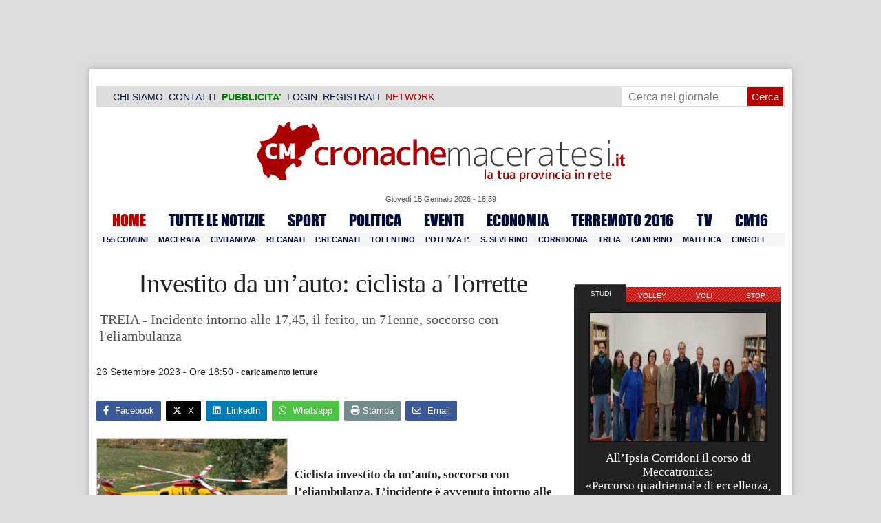

--- FILE ---
content_type: text/html; charset=utf-8
request_url: https://www.google.com/recaptcha/api2/aframe
body_size: 247
content:
<!DOCTYPE HTML><html><head><meta http-equiv="content-type" content="text/html; charset=UTF-8"></head><body><script nonce="yp2mgoXMVdoK0cJu8IsAhg">/** Anti-fraud and anti-abuse applications only. See google.com/recaptcha */ try{var clients={'sodar':'https://pagead2.googlesyndication.com/pagead/sodar?'};window.addEventListener("message",function(a){try{if(a.source===window.parent){var b=JSON.parse(a.data);var c=clients[b['id']];if(c){var d=document.createElement('img');d.src=c+b['params']+'&rc='+(localStorage.getItem("rc::a")?sessionStorage.getItem("rc::b"):"");window.document.body.appendChild(d);sessionStorage.setItem("rc::e",parseInt(sessionStorage.getItem("rc::e")||0)+1);localStorage.setItem("rc::h",'1768503590876');}}}catch(b){}});window.parent.postMessage("_grecaptcha_ready", "*");}catch(b){}</script></body></html>